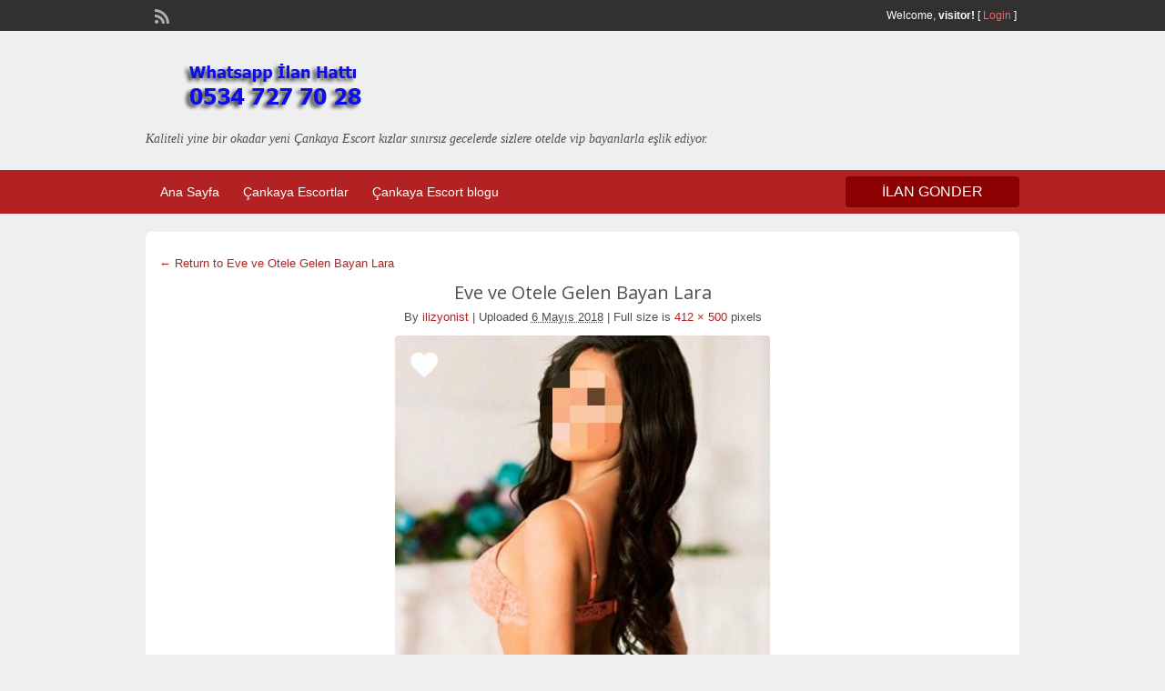

--- FILE ---
content_type: text/html; charset=UTF-8
request_url: http://ankaraescortrehberi.com/ads/eve-ve-otele-gelen-bayan-lara/lar22/
body_size: 8394
content:
<!DOCTYPE html>
<!--[if lt IE 7 ]> <html class="ie6" lang="tr"> <![endif]-->
<!--[if IE 7 ]>    <html class="ie7" lang="tr"> <![endif]-->
<!--[if IE 8 ]>    <html class="ie8" lang="tr"> <![endif]-->
<!--[if IE 9 ]>    <html class="ie9" lang="tr"> <![endif]-->
<!--[if (gt IE 9)|!(IE)]><!--> <html lang="tr"> <!--<![endif]-->

<head>

	<meta http-equiv="Content-Type" content="text/html; charset=UTF-8" />
	<link rel="profile" href="http://gmpg.org/xfn/11" />

	<title>  Eve ve Otele Gelen Bayan Lara</title>

	<link rel="alternate" type="application/rss+xml" title="RSS 2.0" href="http://ankaraescortrehberi.com/feed/?post_type=ad_listing" />
	<link rel="pingback" href="http://ankaraescortrehberi.com/xmlrpc.php" />

	<meta http-equiv="X-UA-Compatible" content="IE=edge,chrome=1">
	<meta name="viewport" content="width=device-width, initial-scale=1" />

	
	<meta name='robots' content='max-image-preview:large' />
<link rel="amphtml" href="http://reh2.fileto.live/ads/eve-ve-otele-gelen-bayan-lara/lar22/amp/" /><meta name="generator" content="AMP for WP 1.0.91"/><link rel='dns-prefetch' href='//fonts.googleapis.com' />
<link rel='dns-prefetch' href='//s.w.org' />
<link rel="alternate" type="application/rss+xml" title="Çankaya Escort - Çankaya Escort Bayan &raquo; beslemesi" href="http://ankaraescortrehberi.com/feed/" />
<link rel="alternate" type="application/rss+xml" title="Çankaya Escort - Çankaya Escort Bayan &raquo; yorum beslemesi" href="http://ankaraescortrehberi.com/comments/feed/" />
<link rel="alternate" type="application/rss+xml" title="Çankaya Escort - Çankaya Escort Bayan &raquo; Eve ve Otele Gelen Bayan Lara yorum beslemesi" href="http://ankaraescortrehberi.com/ads/eve-ve-otele-gelen-bayan-lara/lar22/feed/" />
<script type="text/javascript">
window._wpemojiSettings = {"baseUrl":"https:\/\/s.w.org\/images\/core\/emoji\/14.0.0\/72x72\/","ext":".png","svgUrl":"https:\/\/s.w.org\/images\/core\/emoji\/14.0.0\/svg\/","svgExt":".svg","source":{"concatemoji":"http:\/\/ankaraescortrehberi.com\/wp-includes\/js\/wp-emoji-release.min.js?ver=6.0.11"}};
/*! This file is auto-generated */
!function(e,a,t){var n,r,o,i=a.createElement("canvas"),p=i.getContext&&i.getContext("2d");function s(e,t){var a=String.fromCharCode,e=(p.clearRect(0,0,i.width,i.height),p.fillText(a.apply(this,e),0,0),i.toDataURL());return p.clearRect(0,0,i.width,i.height),p.fillText(a.apply(this,t),0,0),e===i.toDataURL()}function c(e){var t=a.createElement("script");t.src=e,t.defer=t.type="text/javascript",a.getElementsByTagName("head")[0].appendChild(t)}for(o=Array("flag","emoji"),t.supports={everything:!0,everythingExceptFlag:!0},r=0;r<o.length;r++)t.supports[o[r]]=function(e){if(!p||!p.fillText)return!1;switch(p.textBaseline="top",p.font="600 32px Arial",e){case"flag":return s([127987,65039,8205,9895,65039],[127987,65039,8203,9895,65039])?!1:!s([55356,56826,55356,56819],[55356,56826,8203,55356,56819])&&!s([55356,57332,56128,56423,56128,56418,56128,56421,56128,56430,56128,56423,56128,56447],[55356,57332,8203,56128,56423,8203,56128,56418,8203,56128,56421,8203,56128,56430,8203,56128,56423,8203,56128,56447]);case"emoji":return!s([129777,127995,8205,129778,127999],[129777,127995,8203,129778,127999])}return!1}(o[r]),t.supports.everything=t.supports.everything&&t.supports[o[r]],"flag"!==o[r]&&(t.supports.everythingExceptFlag=t.supports.everythingExceptFlag&&t.supports[o[r]]);t.supports.everythingExceptFlag=t.supports.everythingExceptFlag&&!t.supports.flag,t.DOMReady=!1,t.readyCallback=function(){t.DOMReady=!0},t.supports.everything||(n=function(){t.readyCallback()},a.addEventListener?(a.addEventListener("DOMContentLoaded",n,!1),e.addEventListener("load",n,!1)):(e.attachEvent("onload",n),a.attachEvent("onreadystatechange",function(){"complete"===a.readyState&&t.readyCallback()})),(e=t.source||{}).concatemoji?c(e.concatemoji):e.wpemoji&&e.twemoji&&(c(e.twemoji),c(e.wpemoji)))}(window,document,window._wpemojiSettings);
</script>
<style type="text/css">
img.wp-smiley,
img.emoji {
	display: inline !important;
	border: none !important;
	box-shadow: none !important;
	height: 1em !important;
	width: 1em !important;
	margin: 0 0.07em !important;
	vertical-align: -0.1em !important;
	background: none !important;
	padding: 0 !important;
}
</style>
	<link rel='stylesheet' id='wp-block-library-css'  href='http://ankaraescortrehberi.com/wp-includes/css/dist/block-library/style.min.css?ver=6.0.11' type='text/css' media='all' />
<style id='global-styles-inline-css' type='text/css'>
body{--wp--preset--color--black: #000000;--wp--preset--color--cyan-bluish-gray: #abb8c3;--wp--preset--color--white: #ffffff;--wp--preset--color--pale-pink: #f78da7;--wp--preset--color--vivid-red: #cf2e2e;--wp--preset--color--luminous-vivid-orange: #ff6900;--wp--preset--color--luminous-vivid-amber: #fcb900;--wp--preset--color--light-green-cyan: #7bdcb5;--wp--preset--color--vivid-green-cyan: #00d084;--wp--preset--color--pale-cyan-blue: #8ed1fc;--wp--preset--color--vivid-cyan-blue: #0693e3;--wp--preset--color--vivid-purple: #9b51e0;--wp--preset--gradient--vivid-cyan-blue-to-vivid-purple: linear-gradient(135deg,rgba(6,147,227,1) 0%,rgb(155,81,224) 100%);--wp--preset--gradient--light-green-cyan-to-vivid-green-cyan: linear-gradient(135deg,rgb(122,220,180) 0%,rgb(0,208,130) 100%);--wp--preset--gradient--luminous-vivid-amber-to-luminous-vivid-orange: linear-gradient(135deg,rgba(252,185,0,1) 0%,rgba(255,105,0,1) 100%);--wp--preset--gradient--luminous-vivid-orange-to-vivid-red: linear-gradient(135deg,rgba(255,105,0,1) 0%,rgb(207,46,46) 100%);--wp--preset--gradient--very-light-gray-to-cyan-bluish-gray: linear-gradient(135deg,rgb(238,238,238) 0%,rgb(169,184,195) 100%);--wp--preset--gradient--cool-to-warm-spectrum: linear-gradient(135deg,rgb(74,234,220) 0%,rgb(151,120,209) 20%,rgb(207,42,186) 40%,rgb(238,44,130) 60%,rgb(251,105,98) 80%,rgb(254,248,76) 100%);--wp--preset--gradient--blush-light-purple: linear-gradient(135deg,rgb(255,206,236) 0%,rgb(152,150,240) 100%);--wp--preset--gradient--blush-bordeaux: linear-gradient(135deg,rgb(254,205,165) 0%,rgb(254,45,45) 50%,rgb(107,0,62) 100%);--wp--preset--gradient--luminous-dusk: linear-gradient(135deg,rgb(255,203,112) 0%,rgb(199,81,192) 50%,rgb(65,88,208) 100%);--wp--preset--gradient--pale-ocean: linear-gradient(135deg,rgb(255,245,203) 0%,rgb(182,227,212) 50%,rgb(51,167,181) 100%);--wp--preset--gradient--electric-grass: linear-gradient(135deg,rgb(202,248,128) 0%,rgb(113,206,126) 100%);--wp--preset--gradient--midnight: linear-gradient(135deg,rgb(2,3,129) 0%,rgb(40,116,252) 100%);--wp--preset--duotone--dark-grayscale: url('#wp-duotone-dark-grayscale');--wp--preset--duotone--grayscale: url('#wp-duotone-grayscale');--wp--preset--duotone--purple-yellow: url('#wp-duotone-purple-yellow');--wp--preset--duotone--blue-red: url('#wp-duotone-blue-red');--wp--preset--duotone--midnight: url('#wp-duotone-midnight');--wp--preset--duotone--magenta-yellow: url('#wp-duotone-magenta-yellow');--wp--preset--duotone--purple-green: url('#wp-duotone-purple-green');--wp--preset--duotone--blue-orange: url('#wp-duotone-blue-orange');--wp--preset--font-size--small: 13px;--wp--preset--font-size--medium: 20px;--wp--preset--font-size--large: 36px;--wp--preset--font-size--x-large: 42px;}.has-black-color{color: var(--wp--preset--color--black) !important;}.has-cyan-bluish-gray-color{color: var(--wp--preset--color--cyan-bluish-gray) !important;}.has-white-color{color: var(--wp--preset--color--white) !important;}.has-pale-pink-color{color: var(--wp--preset--color--pale-pink) !important;}.has-vivid-red-color{color: var(--wp--preset--color--vivid-red) !important;}.has-luminous-vivid-orange-color{color: var(--wp--preset--color--luminous-vivid-orange) !important;}.has-luminous-vivid-amber-color{color: var(--wp--preset--color--luminous-vivid-amber) !important;}.has-light-green-cyan-color{color: var(--wp--preset--color--light-green-cyan) !important;}.has-vivid-green-cyan-color{color: var(--wp--preset--color--vivid-green-cyan) !important;}.has-pale-cyan-blue-color{color: var(--wp--preset--color--pale-cyan-blue) !important;}.has-vivid-cyan-blue-color{color: var(--wp--preset--color--vivid-cyan-blue) !important;}.has-vivid-purple-color{color: var(--wp--preset--color--vivid-purple) !important;}.has-black-background-color{background-color: var(--wp--preset--color--black) !important;}.has-cyan-bluish-gray-background-color{background-color: var(--wp--preset--color--cyan-bluish-gray) !important;}.has-white-background-color{background-color: var(--wp--preset--color--white) !important;}.has-pale-pink-background-color{background-color: var(--wp--preset--color--pale-pink) !important;}.has-vivid-red-background-color{background-color: var(--wp--preset--color--vivid-red) !important;}.has-luminous-vivid-orange-background-color{background-color: var(--wp--preset--color--luminous-vivid-orange) !important;}.has-luminous-vivid-amber-background-color{background-color: var(--wp--preset--color--luminous-vivid-amber) !important;}.has-light-green-cyan-background-color{background-color: var(--wp--preset--color--light-green-cyan) !important;}.has-vivid-green-cyan-background-color{background-color: var(--wp--preset--color--vivid-green-cyan) !important;}.has-pale-cyan-blue-background-color{background-color: var(--wp--preset--color--pale-cyan-blue) !important;}.has-vivid-cyan-blue-background-color{background-color: var(--wp--preset--color--vivid-cyan-blue) !important;}.has-vivid-purple-background-color{background-color: var(--wp--preset--color--vivid-purple) !important;}.has-black-border-color{border-color: var(--wp--preset--color--black) !important;}.has-cyan-bluish-gray-border-color{border-color: var(--wp--preset--color--cyan-bluish-gray) !important;}.has-white-border-color{border-color: var(--wp--preset--color--white) !important;}.has-pale-pink-border-color{border-color: var(--wp--preset--color--pale-pink) !important;}.has-vivid-red-border-color{border-color: var(--wp--preset--color--vivid-red) !important;}.has-luminous-vivid-orange-border-color{border-color: var(--wp--preset--color--luminous-vivid-orange) !important;}.has-luminous-vivid-amber-border-color{border-color: var(--wp--preset--color--luminous-vivid-amber) !important;}.has-light-green-cyan-border-color{border-color: var(--wp--preset--color--light-green-cyan) !important;}.has-vivid-green-cyan-border-color{border-color: var(--wp--preset--color--vivid-green-cyan) !important;}.has-pale-cyan-blue-border-color{border-color: var(--wp--preset--color--pale-cyan-blue) !important;}.has-vivid-cyan-blue-border-color{border-color: var(--wp--preset--color--vivid-cyan-blue) !important;}.has-vivid-purple-border-color{border-color: var(--wp--preset--color--vivid-purple) !important;}.has-vivid-cyan-blue-to-vivid-purple-gradient-background{background: var(--wp--preset--gradient--vivid-cyan-blue-to-vivid-purple) !important;}.has-light-green-cyan-to-vivid-green-cyan-gradient-background{background: var(--wp--preset--gradient--light-green-cyan-to-vivid-green-cyan) !important;}.has-luminous-vivid-amber-to-luminous-vivid-orange-gradient-background{background: var(--wp--preset--gradient--luminous-vivid-amber-to-luminous-vivid-orange) !important;}.has-luminous-vivid-orange-to-vivid-red-gradient-background{background: var(--wp--preset--gradient--luminous-vivid-orange-to-vivid-red) !important;}.has-very-light-gray-to-cyan-bluish-gray-gradient-background{background: var(--wp--preset--gradient--very-light-gray-to-cyan-bluish-gray) !important;}.has-cool-to-warm-spectrum-gradient-background{background: var(--wp--preset--gradient--cool-to-warm-spectrum) !important;}.has-blush-light-purple-gradient-background{background: var(--wp--preset--gradient--blush-light-purple) !important;}.has-blush-bordeaux-gradient-background{background: var(--wp--preset--gradient--blush-bordeaux) !important;}.has-luminous-dusk-gradient-background{background: var(--wp--preset--gradient--luminous-dusk) !important;}.has-pale-ocean-gradient-background{background: var(--wp--preset--gradient--pale-ocean) !important;}.has-electric-grass-gradient-background{background: var(--wp--preset--gradient--electric-grass) !important;}.has-midnight-gradient-background{background: var(--wp--preset--gradient--midnight) !important;}.has-small-font-size{font-size: var(--wp--preset--font-size--small) !important;}.has-medium-font-size{font-size: var(--wp--preset--font-size--medium) !important;}.has-large-font-size{font-size: var(--wp--preset--font-size--large) !important;}.has-x-large-font-size{font-size: var(--wp--preset--font-size--x-large) !important;}
</style>
<link rel='stylesheet' id='colorbox-css'  href='http://ankaraescortrehberi.com/wp-content/themes/classipress/theme-framework/js/colorbox/colorbox.css?ver=1.6.1' type='text/css' media='all' />
<link rel='stylesheet' id='jquery-ui-style-css'  href='http://ankaraescortrehberi.com/wp-content/themes/classipress/framework/styles/jquery-ui/jquery-ui.min.css?ver=1.11.2' type='text/css' media='all' />
<link rel='stylesheet' id='at-main-css'  href='http://ankaraescortrehberi.com/wp-content/themes/classipress/style.css?ver=6.0.11' type='text/css' media='all' />
<link rel='stylesheet' id='at-color-css'  href='http://ankaraescortrehberi.com/wp-content/themes/classipress/styles/red.css?ver=6.0.11' type='text/css' media='all' />
<link rel='stylesheet' id='dashicons-css'  href='http://ankaraescortrehberi.com/wp-includes/css/dashicons.min.css?ver=6.0.11' type='text/css' media='all' />
<link rel='stylesheet' id='open-sans-css'  href='https://fonts.googleapis.com/css?family=Open+Sans%3A300italic%2C400italic%2C600italic%2C300%2C400%2C600&#038;subset=latin%2Clatin-ext&#038;display=fallback&#038;ver=6.0.11' type='text/css' media='all' />
<script type='text/javascript' id='jquery-core-js-extra'>
/* <![CDATA[ */
var AppThemes = {"ajaxurl":"http:\/\/ankaraescortrehberi.com\/wp-admin\/admin-ajax.php","current_url":"http:\/\/ankaraescortrehberi.com\/ads\/eve-ve-otele-gelen-bayan-lara\/lar22\/"};
/* ]]> */
</script>
<script type='text/javascript' src='http://ankaraescortrehberi.com/wp-includes/js/jquery/jquery.min.js?ver=3.6.0' id='jquery-core-js'></script>
<script type='text/javascript' src='http://ankaraescortrehberi.com/wp-includes/js/jquery/jquery-migrate.min.js?ver=3.3.2' id='jquery-migrate-js'></script>
<script type='text/javascript' src='http://ankaraescortrehberi.com/wp-content/themes/classipress/framework/js/validate/jquery.validate.min.js?ver=1.13.0' id='validate-js'></script>
<script type='text/javascript' id='validate-lang-js-extra'>
/* <![CDATA[ */
var validateL10n = {"required":"This field is required.","remote":"Please fix this field.","email":"Please enter a valid email address.","url":"Please enter a valid URL.","date":"Please enter a valid date.","dateISO":"Please enter a valid date (ISO).","number":"Please enter a valid number.","digits":"Please enter only digits.","creditcard":"Please enter a valid credit card number.","equalTo":"Please enter the same value again.","maxlength":"Please enter no more than {0} characters.","minlength":"Please enter at least {0} characters.","rangelength":"Please enter a value between {0} and {1} characters long.","range":"Please enter a value between {0} and {1}.","max":"Please enter a value less than or equal to {0}.","min":"Please enter a value greater than or equal to {0}."};
/* ]]> */
</script>
<script type='text/javascript' src='http://ankaraescortrehberi.com/wp-content/themes/classipress/framework/js/validate/jquery.validate-lang.js?ver=6.0.11' id='validate-lang-js'></script>
<script type='text/javascript' src='http://ankaraescortrehberi.com/wp-content/themes/classipress/includes/js/jquery.tinynav.js?ver=1.1' id='tinynav-js'></script>
<script type='text/javascript' src='http://ankaraescortrehberi.com/wp-content/themes/classipress/theme-framework/js/footable/jquery.footable.min.js?ver=2.0.3' id='footable-js'></script>
<script type='text/javascript' id='theme-scripts-js-extra'>
/* <![CDATA[ */
var classipress_params = {"appTaxTag":"ad_tag","require_images":"","ad_parent_posting":"yes","ad_currency":"$","currency_position":"left","home_url":"http:\/\/ankaraescortrehberi.com\/","ajax_url":"\/wp-admin\/admin-ajax.php","nonce":"ae202f5139","text_processing":"Processing...","text_require_images":"Please upload at least 1 image.","text_before_delete_ad":"Are you sure you want to delete this ad?","text_mobile_navigation":"Navigation","loader":"http:\/\/ankaraescortrehberi.com\/wp-content\/themes\/classipress\/images\/loader.gif","listing_id":"0"};
/* ]]> */
</script>
<script type='text/javascript' src='http://ankaraescortrehberi.com/wp-content/themes/classipress/includes/js/theme-scripts.min.js?ver=3.3.3' id='theme-scripts-js'></script>
<script type='text/javascript' src='http://ankaraescortrehberi.com/wp-content/themes/classipress/theme-framework/js/colorbox/jquery.colorbox.min.js?ver=1.6.1' id='colorbox-js'></script>
<link rel="https://api.w.org/" href="http://ankaraescortrehberi.com/wp-json/" /><link rel="alternate" type="application/json" href="http://ankaraescortrehberi.com/wp-json/wp/v2/media/6734" /><link rel="EditURI" type="application/rsd+xml" title="RSD" href="http://ankaraescortrehberi.com/xmlrpc.php?rsd" />
<link rel="wlwmanifest" type="application/wlwmanifest+xml" href="http://ankaraescortrehberi.com/wp-includes/wlwmanifest.xml" /> 
<meta name="generator" content="WordPress 6.0.11" />
<link rel='shortlink' href='http://ankaraescortrehberi.com/?p=6734' />
<link rel="alternate" type="application/json+oembed" href="http://ankaraescortrehberi.com/wp-json/oembed/1.0/embed?url=http%3A%2F%2Fankaraescortrehberi.com%2Fads%2Feve-ve-otele-gelen-bayan-lara%2Flar22%2F" />
<link rel="alternate" type="text/xml+oembed" href="http://ankaraescortrehberi.com/wp-json/oembed/1.0/embed?url=http%3A%2F%2Fankaraescortrehberi.com%2Fads%2Feve-ve-otele-gelen-bayan-lara%2Flar22%2F&#038;format=xml" />
<link rel="shortcut icon" href="http://ankaraescortrehberi.com/wp-content/themes/classipress/images/favicon.ico" />

	<meta name="generator" content="ClassiPress 3.5.4" />
<meta property="og:type" content="article" />
<meta property="og:locale" content="tr_TR" />
<meta property="og:site_name" content="Çankaya Escort - Çankaya Escort Bayan" />
<meta property="og:image" content="http://ankaraescortrehberi.com/wp-content/themes/classipress/images/cp_logo_black.png" />
<meta property="og:url" content="http://ankaraescortrehberi.com/ads/eve-ve-otele-gelen-bayan-lara/lar22/" />
<meta property="og:title" content="Eve ve Otele Gelen Bayan Lara" />
<meta property="og:description" content="Eve ve Otele Gelen Bayan Lara" />
<meta property="article:published_time" content="2018-05-06T15:46:18+00:00" />
<meta property="article:modified_time" content="2018-05-06T15:46:38+00:00" />
<meta property="article:author" content="http://ankaraescortrehberi.com/author/ilizyonist/" />
	<style type="text/css" id="cp-header-css">
			#logo h1 a,
		#logo h1 a:hover,
		#logo .description {
			color: ##666666;
		}
		
	</style>
	
    <style type="text/css">

					body { background: #EFEFEF; }
		
		
		
		
		
					.header_main, .header_main_bg { background: #EFEFEF; }
		
		
		
		
					.footer { background: #313131; }
		
		
		
		
					.footer_main_res { width: 940px; }
			@media screen and (max-width: 860px) {
				.footer_main_res { width: 100%; }
				#footer .inner {
					float: left;
					width: 95%;
				}
			}
		
					.footer_main_res div.column { width: 200px; }
			@media screen and (max-width: 860px) {
				.footer_main_res div.column {
					float: left;
					width: 95%;
				}
			}
		
	</style>

</head>

<body class="attachment attachment-template-default single single-attachment postid-6734 attachmentid-6734 attachment-jpeg">

	
	<div class="container">

		
				
<div class="header">

	<div class="header_top">

		<div class="header_top_res">

			<p>
				
			Welcome, <strong>visitor!</strong> [

			
			<a href="http://ankaraescortrehberi.com/login/">Login</a> ]&nbsp;

		
				<a href="http://ankaraescortrehberi.com/feed/?post_type=ad_listing" class="dashicons-before srvicon rss-icon" target="_blank" title="RSS Feed"></a>

				
							</p>

		</div><!-- /header_top_res -->

	</div><!-- /header_top -->


	<div class="header_main">

		<div class="header_main_bg">

			<div class="header_main_res">

				<div id="logo">

											<a class="site-logo" href="http://ankaraescortrehberi.com/">
							<img src="http://ankaraescortrehberi.com/wp-content/themes/classipress/images/cp_logo_black.png" class="header-logo" width="300" height="80" alt="" />
						</a>
																<div class="description">Kaliteli yine bir okadar yeni Çankaya Escort kızlar sınırsız gecelerde sizlere otelde vip bayanlarla eşlik ediyor.</div>
					
				</div><!-- /logo -->

				<div class="adblock">
				</div><!-- /adblock -->

				<div class="clr"></div>

			</div><!-- /header_main_res -->

		</div><!-- /header_main_bg -->

	</div><!-- /header_main -->


	<div class="header_menu">

		<div class="header_menu_res">

			<ul id="menu-header" class="menu"><li id="menu-item-16" class="menu-item menu-item-type-custom menu-item-object-custom menu-item-home menu-item-16"><a href="http://ankaraescortrehberi.com/">Ana Sayfa</a></li>
<li id="menu-item-17" class="menu-item menu-item-type-post_type menu-item-object-page menu-item-17"><a href="http://ankaraescortrehberi.com/escort-kategorileri/">Çankaya Escortlar</a><div class="adv_categories" id="adv_categories"><div class="catcol first"><ul class="maincat-list"><li class="maincat cat-item-169"><a href="http://ankaraescortrehberi.com/ad-category/ankara-escort/" title="">ankara escort</a>  </li>
<li class="maincat cat-item-152"><a href="http://ankaraescortrehberi.com/ad-category/ankara-masoz/" title="">ankara masöz</a>  </li>
<li class="maincat cat-item-3681"><a href="http://ankaraescortrehberi.com/ad-category/ankara-rus-escort/" title="">ankara rus escort</a>  </li>
<li class="maincat cat-item-4416"><a href="http://ankaraescortrehberi.com/ad-category/ankara-ucuz-escort/" title="">ankara ucuz escort</a>  </li>
<li class="maincat cat-item-4495"><a href="http://ankaraescortrehberi.com/ad-category/ayranci-escort/" title="">ayrancı escort</a>  </li>
<li class="maincat cat-item-3791"><a href="http://ankaraescortrehberi.com/ad-category/bahcelievler-escort/" title="">bahçelievler escort</a>  </li>
<li class="maincat cat-item-516"><a href="http://ankaraescortrehberi.com/ad-category/balgat-escort/" title="">balgat escort</a>  </li>
<li class="maincat cat-item-1450"><a href="http://ankaraescortrehberi.com/ad-category/batikent-escort/" title="">batıkent escort</a>  </li>
<li class="maincat cat-item-3314"><a href="http://ankaraescortrehberi.com/ad-category/bilkent-escort/" title="">bilkent escort</a>  </li>
<li class="maincat cat-item-3445"><a href="http://ankaraescortrehberi.com/ad-category/birlik-escort/" title="">birlik escort</a>  </li>
<li class="maincat cat-item-183"><a href="http://ankaraescortrehberi.com/ad-category/cankaya-anal-escort/" title="">çankaya anal escort</a>  </li>
<li class="maincat cat-item-107"><a href="http://ankaraescortrehberi.com/ad-category/cankaya-citir-escort/" title="">çankaya çıtır escort</a>  </li>
<li class="maincat cat-item-153"><a href="http://ankaraescortrehberi.com/ad-category/cankaya-escort/" title="">çankaya escort</a>  </li>
<li class="maincat cat-item-3333"><a href="http://ankaraescortrehberi.com/ad-category/cankaya-grup-escort/" title="">çankaya grup escort</a>  </li>
<li class="maincat cat-item-151"><a href="http://ankaraescortrehberi.com/ad-category/cankaya-masoz/" title="">çankaya masöz</a>  </li>
<li class="maincat cat-item-92"><a href="http://ankaraescortrehberi.com/ad-category/cankaya-olgun-escort/" title="">çankaya olgun escort</a>  </li>
</ul>
</div><!-- /catcol -->
<div class="catcol"><ul class="maincat-list"><li class="maincat cat-item-86"><a href="http://ankaraescortrehberi.com/ad-category/cankaya-rus-escort/" title="">çankaya rus escort</a>  </li>
<li class="maincat cat-item-1844"><a href="http://ankaraescortrehberi.com/ad-category/cankaya-sinirsiz-escort/" title="">çankaya sınırsız escort</a>  </li>
<li class="maincat cat-item-3570"><a href="http://ankaraescortrehberi.com/ad-category/cankaya-ucuz-escort/" title="">çankaya ucuz escort</a>  </li>
<li class="maincat cat-item-121"><a href="http://ankaraescortrehberi.com/ad-category/cankaya-vip-escort/" title="">çankaya vip escort</a>  </li>
<li class="maincat cat-item-1280"><a href="http://ankaraescortrehberi.com/ad-category/cayyolu-escort/" title="">çayyolu escort</a>  </li>
<li class="maincat cat-item-678"><a href="http://ankaraescortrehberi.com/ad-category/cebeci-escort/" title="">cebeci escort</a>  </li>
<li class="maincat cat-item-515"><a href="http://ankaraescortrehberi.com/ad-category/cukurambar-escort/" title="">çukurambar escort</a>  </li>
<li class="maincat cat-item-1729"><a href="http://ankaraescortrehberi.com/ad-category/demetevler-escort/" title="">demetevler escort</a>  </li>
<li class="maincat cat-item-626"><a href="http://ankaraescortrehberi.com/ad-category/dikmen-escort/" title="">dikmen escort</a>  </li>
<li class="maincat cat-item-1427"><a href="http://ankaraescortrehberi.com/ad-category/eryaman-escort/" title="">eryaman escort</a>  </li>
<li class="maincat cat-item-1725"><a href="http://ankaraescortrehberi.com/ad-category/etlik-escort/" title="">etlik escort</a>  </li>
<li class="maincat cat-item-162"><a href="http://ankaraescortrehberi.com/ad-category/eve-gelen-escort/" title="">eve gelen escort</a>  </li>
<li class="maincat cat-item-3228"><a href="http://ankaraescortrehberi.com/ad-category/evinde-gorusen-escort/" title="">evinde görüşen escort</a>  </li>
<li class="maincat cat-item-610"><a href="http://ankaraescortrehberi.com/ad-category/gaziosmanpasa-escort/" title="">gaziosmanpaşa escort</a>  </li>
<li class="maincat cat-item-3486"><a href="http://ankaraescortrehberi.com/ad-category/incek-escort/" title="">incek escort</a>  </li>
<li class="maincat cat-item-522"><a href="http://ankaraescortrehberi.com/ad-category/kizilay-escort/" title="">kızılay escort</a>  </li>
</ul>
</div><!-- /catcol -->
<div class="catcol"><ul class="maincat-list"><li class="maincat cat-item-399"><a href="http://ankaraescortrehberi.com/ad-category/kucukesat-escort/" title="">küçükesat escort</a>  </li>
<li class="maincat cat-item-163"><a href="http://ankaraescortrehberi.com/ad-category/ofise-gelen-escort/" title="">ofise gelen escort</a>  </li>
<li class="maincat cat-item-3778"><a href="http://ankaraescortrehberi.com/ad-category/oran-escort/" title="">oran escort</a>  </li>
<li class="maincat cat-item-161"><a href="http://ankaraescortrehberi.com/ad-category/otele-gelen-escort/" title="">otele gelen escort</a>  </li>
<li class="maincat cat-item-1552"><a href="http://ankaraescortrehberi.com/ad-category/sincan-escort/" title="">sincan escort</a>  </li>
<li class="maincat cat-item-1024"><a href="http://ankaraescortrehberi.com/ad-category/sihhiye-escort/" title="">Sıhhiye Escort</a>  </li>
<li class="maincat cat-item-4360"><a href="http://ankaraescortrehberi.com/ad-category/tandogan-escort/" title="">tandoğan escort</a>  </li>
<li class="maincat cat-item-4442"><a href="http://ankaraescortrehberi.com/ad-category/tatar-escort/" title="">tatar escort</a>  </li>
<li class="maincat cat-item-230"><a href="http://ankaraescortrehberi.com/ad-category/tunali-hilmi-escort/" title="">tunalı hilmi escort</a>  </li>
<li class="maincat cat-item-143"><a href="http://ankaraescortrehberi.com/ad-category/turan-gunes-escort/" title="">turan güneş escort</a>  </li>
<li class="maincat cat-item-4052"><a href="http://ankaraescortrehberi.com/ad-category/ukraynali-escort/" title="">ukraynalı escort</a>  </li>
<li class="maincat cat-item-1281"><a href="http://ankaraescortrehberi.com/ad-category/umitkoy-escort/" title="">ümitköy escort</a>  </li>
<li class="maincat cat-item-4535"><a href="http://ankaraescortrehberi.com/ad-category/universiteli-escort/" title="">üniversiteli escort</a>  </li>
<li class="maincat cat-item-647"><a href="http://ankaraescortrehberi.com/ad-category/yabanci-escort/" title="">yabancı escort</a>  </li>
<li class="maincat cat-item-3227"><a href="http://ankaraescortrehberi.com/ad-category/yildiz-escort/" title="">yıldız escort</a>  </li>
</ul>
</div><!-- /catcol -->
</div></li>
<li id="menu-item-18" class="menu-item menu-item-type-post_type menu-item-object-page current_page_parent menu-item-18"><a href="http://ankaraescortrehberi.com/eskort-blog/">Çankaya Escort blogu</a></li>
</ul>
			<a href="http://ankaraescortrehberi.com/listeleri-olustur/" class="obtn btn_orange">ilan gonder</a>

			<div class="clr"></div>

		</div><!-- /header_menu_res -->

	</div><!-- /header_menu -->

</div><!-- /header -->




		
		

		

<div class="content">

	<div class="content_botbg">

		<div class="content_res">

			<!-- full block -->
			<div class="shadowblock_out">

				<div class="shadowblock">

					<div class="post">

						
							
								<p class="page-title"><a href="http://ankaraescortrehberi.com/ads/eve-ve-otele-gelen-bayan-lara/" title="Return to Eve ve Otele Gelen Bayan Lara" rel="gallery"><span class="meta-nav">&larr; Return to Eve ve Otele Gelen Bayan Lara</span></a></p>

							
							<div id="post-6734" class="post-6734 attachment type-attachment status-inherit hentry">

								<h2 class="attach-title">Eve ve Otele Gelen Bayan Lara</h2>

								<div class="attach-meta">
								<span class="meta-prep meta-prep-author">By</span> <span class="author vcard"><a class="url fn n" href="http://ankaraescortrehberi.com/author/ilizyonist/" title="View all ads by ilizyonist" rel="author">ilizyonist</a></span>
									<span class="meta-sep">|</span>

								<span class="meta-prep meta-prep-entry-date">Uploaded</span> <span class="entry-date"><abbr class="published" title="18:46">6 Mayıs 2018</abbr></span> <span class="meta-sep">|</span> Full size is <a href="http://ankaraescortrehberi.com/wp-content/uploads/2018/05/lar22.jpg" title="Link to full-size image">412 &times; 500</a> pixels
									
								</div><!-- /attach-meta -->

								<div class="entry-content">

									<div class="entry-attachment">

									
									
										<p class="attachment"><a href="http://ankaraescortrehberi.com/ads/eve-ve-otele-gelen-bayan-lara/lar33/" title="Eve ve Otele Gelen Bayan Lara" rel="attachment">
											<img width="412" height="500" src="http://ankaraescortrehberi.com/wp-content/uploads/2018/05/lar22.jpg" class="attachment-800x800 size-800x800" alt="Eve ve Otele Gelen Bayan Lara" loading="lazy" srcset="http://ankaraescortrehberi.com/wp-content/uploads/2018/05/lar22.jpg 412w, http://ankaraescortrehberi.com/wp-content/uploads/2018/05/lar22-41x50.jpg 41w, http://ankaraescortrehberi.com/wp-content/uploads/2018/05/lar22-124x150.jpg 124w, http://ankaraescortrehberi.com/wp-content/uploads/2018/05/lar22-82x100.jpg 82w" sizes="(max-width: 412px) 100vw, 412px" /></a></p>

										<div id="nav-below" class="navigation">

											<div class="next-prev"><a href='http://ankaraescortrehberi.com/ads/eve-ve-otele-gelen-bayan-lara/lar11/'>&larr; prev</a>&nbsp;&nbsp;&nbsp;<a href='http://ankaraescortrehberi.com/ads/eve-ve-otele-gelen-bayan-lara/lar33/'>next &rarr;</a></div>

										</div><!-- /nav-below -->

									
									</div><!-- /entry-attachment -->


								</div><!-- /entry-content -->

							</div><!-- /post -->

						
						<div class="clr"></div>


					</div><!--/post-->

				</div><!-- /shadowblock -->

			</div><!-- /shadowblock_out -->

			<div class="clr"></div>

		</div><!-- /content_res -->

	</div><!-- /content_botbg -->

</div><!-- /content -->

				
<div class="footer">

	<div class="footer_menu">

		<div class="footer_menu_res">

			<ul id="footer-nav-menu" class="menu"><li id="menu-item-19" class="menu-item menu-item-type-custom menu-item-object-custom menu-item-home menu-item-19"><a href="http://ankaraescortrehberi.com/">Ana Sayfa</a></li>
<li id="menu-item-20" class="menu-item menu-item-type-post_type menu-item-object-page menu-item-20"><a href="http://ankaraescortrehberi.com/escort-kategorileri/">Çankaya Escortlar</a></li>
<li id="menu-item-21" class="menu-item menu-item-type-post_type menu-item-object-page current_page_parent menu-item-21"><a href="http://ankaraescortrehberi.com/eskort-blog/">Çankaya Escort blogu</a></li>
</ul>
			<div class="clr"></div>

		</div><!-- /footer_menu_res -->

	</div><!-- /footer_menu -->

	<div class="footer_main">

		<div class="footer_main_res">

			<div class="dotted">

					 <!-- no dynamic sidebar so don't do anything --> 
					<div class="clr"></div>

			</div><!-- /dotted -->
<a href="//www.dmca.com/Protection/Status.aspx?ID=7045bb63-369b-41a8-bc8c-bcc50edd64ae" title="DMCA.com Protection Status" class="dmca-badge"> <img src ="https://images.dmca.com/Badges/_dmca_premi_badge_4.png?ID=7045bb63-369b-41a8-bc8c-bcc50edd64ae"  alt="DMCA.com Protection Status" /></a>  <script src="https://images.dmca.com/Badges/DMCABadgeHelper.min.js"> </script>
			<p>&copy; 2026 Çankaya Escort &#8211; Çankaya Escort Bayan. </p>

			
			<div class="right">
				<p><a target="_blank" href="./" title="Çankaya Ankara Escort">Ankara Escort</a> | Ankara escort <a target="_blank" href="http://ankararus.net" title="Ankara Escort">Ankara Çankaya Escort</a> - <a target="_blank" href="http://www.forumzevk.com" title="Ankara Escort">Ankara Escort</a></p>
						</div>

			
			<div class="clr"></div>

		</div><!-- /footer_main_res -->

	</div><!-- /footer_main -->

</div><!-- /footer -->
		
	</div><!-- /container -->

	<script type='text/javascript' src='http://ankaraescortrehberi.com/wp-includes/js/comment-reply.min.js?ver=6.0.11' id='comment-reply-js'></script>
<script type='text/javascript' src='http://ankaraescortrehberi.com/wp-includes/js/jquery/ui/core.min.js?ver=1.13.1' id='jquery-ui-core-js'></script>
<script type='text/javascript' src='http://ankaraescortrehberi.com/wp-includes/js/jquery/ui/menu.min.js?ver=1.13.1' id='jquery-ui-menu-js'></script>
<script type='text/javascript' src='http://ankaraescortrehberi.com/wp-includes/js/dist/vendor/regenerator-runtime.min.js?ver=0.13.9' id='regenerator-runtime-js'></script>
<script type='text/javascript' src='http://ankaraescortrehberi.com/wp-includes/js/dist/vendor/wp-polyfill.min.js?ver=3.15.0' id='wp-polyfill-js'></script>
<script type='text/javascript' src='http://ankaraescortrehberi.com/wp-includes/js/dist/dom-ready.min.js?ver=d996b53411d1533a84951212ab6ac4ff' id='wp-dom-ready-js'></script>
<script type='text/javascript' src='http://ankaraescortrehberi.com/wp-includes/js/dist/hooks.min.js?ver=c6d64f2cb8f5c6bb49caca37f8828ce3' id='wp-hooks-js'></script>
<script type='text/javascript' src='http://ankaraescortrehberi.com/wp-includes/js/dist/i18n.min.js?ver=ebee46757c6a411e38fd079a7ac71d94' id='wp-i18n-js'></script>
<script type='text/javascript' id='wp-i18n-js-after'>
wp.i18n.setLocaleData( { 'text direction\u0004ltr': [ 'ltr' ] } );
</script>
<script type='text/javascript' id='wp-a11y-js-translations'>
( function( domain, translations ) {
	var localeData = translations.locale_data[ domain ] || translations.locale_data.messages;
	localeData[""].domain = domain;
	wp.i18n.setLocaleData( localeData, domain );
} )( "default", {"translation-revision-date":"2022-10-20 11:49:20+0000","generator":"GlotPress\/4.0.0-rc.1","domain":"messages","locale_data":{"messages":{"":{"domain":"messages","plural-forms":"nplurals=2; plural=n > 1;","lang":"tr"},"Notifications":["Bildirimler"]}},"comment":{"reference":"wp-includes\/js\/dist\/a11y.js"}} );
</script>
<script type='text/javascript' src='http://ankaraescortrehberi.com/wp-includes/js/dist/a11y.min.js?ver=a38319d7ba46c6e60f7f9d4c371222c5' id='wp-a11y-js'></script>
<script type='text/javascript' id='jquery-ui-autocomplete-js-extra'>
/* <![CDATA[ */
var uiAutocompleteL10n = {"noResults":"Hi\u00e7bir sonu\u00e7 bulunamad\u0131.","oneResult":"1 sonu\u00e7 bulundu. Dola\u015fmak i\u00e7in yukar\u0131 ve a\u015fa\u011f\u0131 oklar\u0131 kullan\u0131n.","manyResults":"%d sonu\u00e7 bulundu. Dola\u015fmak i\u00e7in yukar\u0131 ve a\u015fa\u011f\u0131 oklar\u0131 kullan\u0131n.","itemSelected":"\u00d6ge se\u00e7ildi."};
/* ]]> */
</script>
<script type='text/javascript' src='http://ankaraescortrehberi.com/wp-includes/js/jquery/ui/autocomplete.min.js?ver=1.13.1' id='jquery-ui-autocomplete-js'></script>
<script type='text/javascript' src='http://ankaraescortrehberi.com/wp-includes/js/jquery/ui/mouse.min.js?ver=1.13.1' id='jquery-ui-mouse-js'></script>
<script type='text/javascript' src='http://ankaraescortrehberi.com/wp-includes/js/jquery/ui/slider.min.js?ver=1.13.1' id='jquery-ui-slider-js'></script>

	
<script defer src="https://static.cloudflareinsights.com/beacon.min.js/vcd15cbe7772f49c399c6a5babf22c1241717689176015" integrity="sha512-ZpsOmlRQV6y907TI0dKBHq9Md29nnaEIPlkf84rnaERnq6zvWvPUqr2ft8M1aS28oN72PdrCzSjY4U6VaAw1EQ==" data-cf-beacon='{"version":"2024.11.0","token":"214571ad9de84b37bd8b893998576d4c","r":1,"server_timing":{"name":{"cfCacheStatus":true,"cfEdge":true,"cfExtPri":true,"cfL4":true,"cfOrigin":true,"cfSpeedBrain":true},"location_startswith":null}}' crossorigin="anonymous"></script>
</body>

</html>
